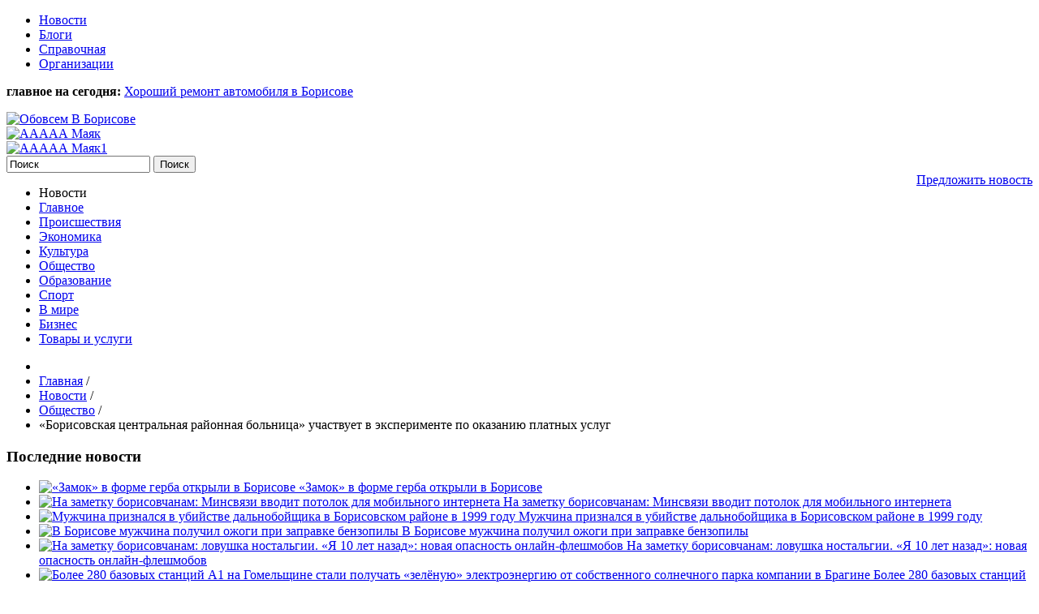

--- FILE ---
content_type: text/html; charset=utf-8
request_url: https://www.obovsem.by/news/community/borisovskaya-tsentralnaya-rajonnaya-bolnitsa-uchastvuet-v-eksperimente-po-okazaniyu-platnykh-uslug/
body_size: 8964
content:
<!DOCTYPE html>
<html xmlns="http://www.w3.org/1999/xhtml" xml:lang="ru-ru" lang="ru-ru" dir="ltr">
<head>
<meta name="theme-color" content="#E6E6E6">
<link rel="manifest" href="/manifest.json">
<meta name="viewport" content="width=device-width, initial-scale=1">
<meta charset="utf-8" />
<base href="https://www.obovsem.by/news/community/borisovskaya-tsentralnaya-rajonnaya-bolnitsa-uchastvuet-v-eksperimente-po-okazaniyu-platnykh-uslug/" />
<meta name="twitter:card" content="summary" />
<meta name="twitter:title" content="«Борисовская центральная районная больница» участвует в эксперименте по оказанию платных услуг - обовсем в Борисове" />
<meta name="twitter:description" content="По запросу граждан Министерством здравоохранения разработано постановление Совета Министров Республики Беларусь &amp;#34;Об оказании платных медицинских услуг в порядке эксперимента&amp;#34;&amp;nbsp; Данное пост..." />
<meta name="twitter:image" content="https://www.obovsem.by/media/k2/items/cache/051ccad0d636cce79c5183201f1a6894_M.jpg" />
<meta name="twitter:image:alt" content="«Борисовская центральная районная больница» участвует в эксперименте по оказанию платных услуг" />
<meta name="image" content="https://www.obovsem.by/media/k2/items/cache/051ccad0d636cce79c5183201f1a6894_M.jpg" />
<meta name="og:title" content="«Борисовская центральная районная больница» участвует в эксперименте по оказанию платных услуг" />
<meta name="og:description" content="По запросу граждан Министерством здравоохранения разработано постановление Совета Министров Республики Беларусь &amp;#34;Об оказании платных медицинских у..." />
<meta name="og:type" content="article" />
<meta name="og:image" content="https://www.obovsem.by/media/k2/items/cache/051ccad0d636cce79c5183201f1a6894_L.jpg" />
<meta name="description" content="По запросу граждан Министерством здравоохранения разработано постановление Совета Министров Республики Беларусь &amp;#34;Об оказании платных медицинских у..." />
<meta name="generator" content="Joomla! - Open Source Content Management" />
<title>«Борисовская центральная районная больница» участвует в эксперименте по оказанию платных услуг - обовсем в Борисове</title>
<link href="/news/community/borisovskaya-tsentralnaya-rajonnaya-bolnitsa-uchastvuet-v-eksperimente-po-okazaniyu-platnykh-uslug/" rel="canonical" />
<link href="/templates/obovsem/favicon.ico" rel="shortcut icon" type="image/vnd.microsoft.icon" />
<link href="/plugins/system/bdthemes_shortcodes/css/shortcode-ultimate.css" rel="stylesheet" />
<link href="/plugins/system/bdthemes_shortcodes/css/font-awesome.min.css" rel="stylesheet" />
<link href="https://cdn.jsdelivr.net/npm/magnific-popup@1.1.0/dist/magnific-popup.min.css" rel="stylesheet" />
<link rel="stylesheet" type="text/css" href="/media/plg_jchoptimize/cache/css/380aaf4a414985cb13f81eb9e0b48378.css" />
<style>.mfp-iframe-holder{padding:10px}.mfp-iframe-holder .mfp-content{max-width:100%;width:100%;height:100%}.mfp-iframe-scaler iframe{background:#fff;padding:10px;box-sizing:border-box;box-shadow:none}</style>
<script type="application/ld+json">{"@context":"https://schema.org","@type":"Article","mainEntityOfPage":{"@type":"WebPage","@id":"https://www.obovsem.by/news/community/borisovskaya-tsentralnaya-rajonnaya-bolnitsa-uchastvuet-v-eksperimente-po-okazaniyu-platnykh-uslug/"},"url":"https://www.obovsem.by/news/community/borisovskaya-tsentralnaya-rajonnaya-bolnitsa-uchastvuet-v-eksperimente-po-okazaniyu-platnykh-uslug/","headline":"«Борисовская центральная районная больница» участвует в эксперименте по оказанию платных услуг - обовсем в Борисове","image":["https://www.obovsem.by/media/k2/items/cache/051ccad0d636cce79c5183201f1a6894_XL.jpg","https://www.obovsem.by/media/k2/items/cache/051ccad0d636cce79c5183201f1a6894_L.jpg","https://www.obovsem.by/media/k2/items/cache/051ccad0d636cce79c5183201f1a6894_M.jpg","https://www.obovsem.by/media/k2/items/cache/051ccad0d636cce79c5183201f1a6894_S.jpg","https://www.obovsem.by/media/k2/items/cache/051ccad0d636cce79c5183201f1a6894_XS.jpg","https://www.obovsem.by/media/k2/items/cache/051ccad0d636cce79c5183201f1a6894_Generic.jpg"],"datePublished":"2022-04-29 06:59:20","dateModified":"2022-04-29 06:59:20","author":{"@type":"Person","name":"Администратор","url":"https://www.obovsem.by/news/community/itemlist/user/284-administpatop/"},"publisher":{"@type":"Organization","name":"обовсем в Борисове","url":"https://www.obovsem.by/","logo":{"@type":"ImageObject","name":"обовсем в Борисове","width":"","height":"","url":"https://www.obovsem.by/"}},"articleSection":"https://www.obovsem.by/news/community/","keywords":"","description":"По запросу граждан Министерством здравоохранения разработано постановление Совета Министров Республики Беларусь &quot;Об оказании платных медицинских услуг в порядке эксперимента&quot; Данное постановление разработано с целью внедрения новых подходов в оказании платных медицинских услуг гражданам Республики Беларусь государственными учреждениями здравоохранения в государственные праздники и праздничные дни, установленные и объявленные нерабочими, выходные дни &amp;ndash; по желанию граждан. Эксперимент будет проходить с 1 мая 2022 г. по 1 мая 2023 г. и включает в себя оплату гражданами стоимости пребывания в стационарных условиях, в условиях отделения дневного пребывания, медицинских вмешательств, лекарственных средств, изделий медицинского назначения и медицинской техники, не включенных в Республиканский формуляр медицинских изделий и Республиканский формуляр лекарственных средств, и других расходов, понесенных учреждениями здравоохранения. Тарифы на платные медицинские услуги установлены на основе плановой себестоимости с учетом всех видов налогов, сборов (пошлин), а также прибыли без ограничения ее размера, за исключением регулируемых платных медицинских услуг.","articleBody":"По запросу граждан Министерством здравоохранения разработано постановление Совета Министров Республики Беларусь &quot;Об оказании платных медицинских услуг в порядке эксперимента&quot; Данное постановление разработано с целью внедрения новых подходов в оказании платных медицинских услуг гражданам Республики Беларусь государственными учреждениями здравоохранения в государственные праздники и праздничные дни, установленные и объявленные нерабочими, выходные дни &amp;ndash; по желанию граждан. Эксперимент будет проходить с 1 мая 2022 г. по 1 мая 2023 г. и включает в себя оплату гражданами стоимости пребывания в стационарных условиях, в условиях отделения дневного пребывания, медицинских вмешательств, лекарственных средств, изделий медицинского назначения и медицинской техники, не включенных в Республиканский формуляр медицинских изделий и Республиканский формуляр лекарственных средств, и других расходов, понесенных учреждениями здравоохранения. Тарифы на платные медицинские услуги установлены на основе плановой себестоимости с учетом всех видов налогов, сборов (пошлин), а также прибыли без ограничения ее размера, за исключением регулируемых платных медицинских услуг."}</script>
<!--[if lt IE 9]>
	<script src="/media/jui/js/html5.js"></script>
	<![endif]-->
<script type="application/javascript" src="/media/plg_jchoptimize/cache/js/aa0b8327fa048b39f88942df0244c70e.js"></script>
<script src="/plugins/system/bdthemes_shortcodes/js/shortcode-ultimate.js"></script>
<script src="https://cdn.jsdelivr.net/npm/magnific-popup@1.1.0/dist/jquery.magnific-popup.min.js"></script>
<script src="/media/k2/assets/js/k2.frontend.js?v=2.10.3&b=20200429&sitepath=/"></script>
<script src="https://www.gstatic.com/firebasejs/6.3.4/firebase-app.js"></script>
<script src="https://www.gstatic.com/firebasejs/6.3.4//firebase-messaging.js"></script>
<link href="https://fonts.googleapis.com/css?family=Cuprum:400,400i,700,700i&subset=cyrillic" rel="stylesheet">
<!-- Google tag (gtag.js) -->
<script type="application/javascript" src="/media/plg_jchoptimize/cache/js/de5d72c6ccc005d5bd167b6d0d5f303b.js"></script>
<script async src="https://www.googletagmanager.com/gtag/js?id=G-RDGRLS00GB"></script>
<script>window.dataLayer=window.dataLayer||[];function gtag(){dataLayer.push(arguments);}
gtag('js',new Date());gtag('config','G-RDGRLS00GB');</script>
</head>
<body  class="site com_k2 view-item no-layout task-74431borisovskaya-tsentralnaya-rajonnaya-bolnitsa-uchastvuet-v-eksperimente-po-okazaniyu-platnykh-uslug itemid-130">
<header class="header" role="banner">
<div class="header_top">
<div class="container">
<div class="row">
<div class="col-lg-5 col-12">
<nav class="menu-top">
<div class="moduletable_menu">
<ul class="nav menu mod-list">
<li class="item-121"><a href="/new/" >Новости</a></li><li class="item-125"><a href="/blog/" >Блоги</a></li><li class="item-176"><a href="/spravka/" >Справочная</a></li><li class="item-205"><a href="/organization/" class="new">Организации</a></li></ul>
</div>
</nav>
</div>
<div class="col-lg-7 d-lg-block d-none">
<div class="important">
<p><strong>главное на сегодня:</strong> <a href="/news/business/item/70665-khoroshij-remont-avtomobilya-v-borisove-da-takoj-delayut/">Хороший ремонт автомобиля в Борисове</a></p>
</div>
</div>
</div>
</div>
</div>
<div class="header_center">
<div class="container">
<div class="row align-items-center pt-4 pb-4">
<div class="col-lg-3 col-md-5 col-12">
<div class="logo text-center text-md-left">
<a href="/"><img src="/images/logo.png" alt="Обовсем В Борисове"></a>
</div>
</div>
<div class="col-lg-6 col-md-7 col-12 text-center pt-3 pt-md-0">
<div class="d-none d-lg-flex">
<div class="moduletable">
<div class="bannergroup">
<div class="banneritem">
<a
							href="/component/banners/click/272/" target="_blank" rel="noopener noreferrer"
							title="ААААА Маяк">
<img
								src="https://www.obovsem.by/images/маяк_A.jpg"
								alt="ААААА Маяк"
																							/>
</a>
<div class="clr"></div>
</div>
</div>
</div>
</div>
<div class="d-flex d-lg-none">
<div class="moduletable">
<div class="bannergroup">
<div class="banneritem">
<a
							href="/component/banners/click/273/" target="_blank" rel="noopener noreferrer"
							title="ААААА Маяк1">
<img
								src="https://www.obovsem.by/images/маяк_A.jpg"
								alt="ААААА Маяк1"
																							/>
</a>
<div class="clr"></div>
</div>
</div>
</div>
</div>
</div>
<div class="col-lg-3 d-lg-block d-none">
<div class="header_center_right header_search">
<div class="moduletable">
<div id="k2ModuleBox151" class="k2SearchBlock k2LiveSearchBlock">
<form action="/news/community/itemlist/search/" method="get" autocomplete="off" class="k2SearchBlockForm">
<input type="text" value="Поиск" name="searchword" class="inputbox" onblur="if(this.value=='') this.value='Поиск';" onfocus="if(this.value=='Поиск') this.value='';" />
<input type="submit" value="Поиск" class="button" onclick="this.form.searchword.focus();" />
<input type="hidden" name="format" value="html" />
<input type="hidden" name="t" value="" />
<input type="hidden" name="tpl" value="search" />
</form>
<div class="k2LiveSearchResults"></div>
</div>
</div>
<a class="d-inline-block mt-2" style="float: right; text-decoration: underline" href="/add-news">Предложить новость</a>
</div>
</div>
</div>
</div>
</div>
</header>
<div class="mainmenu">
<div class="container">
<div class="moduletable_menu">
<ul class="nav menu mod-list">
<li class="item-161 divider"><span class="separator ">Новости</span>
</li><li class="item-135"><a href="/" >Главное</a></li><li class="item-132"><a href="/news/occurred/" >Происшествия</a></li><li class="item-131"><a href="/news/economy/" >Экономика</a></li><li class="item-129"><a href="/news/culture/" >Культура</a></li><li class="item-130 current"><a href="/news/community/" >Общество</a></li><li class="item-136"><a href="/news/education/" >Образование</a></li><li class="item-134"><a href="/news/sport/" >Спорт</a></li><li class="item-204"><a href="/news/world/" >В мире</a></li><li class="item-197"><a href="/news/business/" >Бизнес</a></li><li class="item-228"><a href="https://www.obovsem.by/organization" >Товары и услуги</a></li></ul>
</div>
</div>
</div>
<main id="content" role="main" class="">
<div class="container">
<div id="system-message-container">
</div>
<div class="row">
<div class="col-lg-8">
</div>
<div class="col-lg-4">
</div>
</div>
<div class="row banner-top">
</div>
<div class="row top">
</div>
<div class="row">
</div>
<div class="row">
<div class="col">
<div class="maincontext">
<div class="row">
<div class="col">
<div class="moduletable">
<div aria-label="Breadcrumbs" role="navigation">
<ul itemscope itemtype="https://schema.org/BreadcrumbList" class="breadcrumb">
<li class="active">
<span class="divider icon-location"></span>
</li>
<li itemprop="itemListElement" itemscope itemtype="https://schema.org/ListItem">
<a itemprop="item" href="/" class="pathway"><span itemprop="name">Главная</span></a>
<span class="divider">
							 / 						</span>
<meta itemprop="position" content="1">
</li>
<li itemprop="itemListElement" itemscope itemtype="https://schema.org/ListItem">
<a itemprop="item" href="/news/" class="pathway"><span itemprop="name">Новости</span></a>
<span class="divider">
							 / 						</span>
<meta itemprop="position" content="2">
</li>
<li itemprop="itemListElement" itemscope itemtype="https://schema.org/ListItem">
<a itemprop="item" href="/news/community/" class="pathway"><span itemprop="name">Общество</span></a>
<span class="divider">
							 / 						</span>
<meta itemprop="position" content="3">
</li>
<li itemprop="itemListElement" itemscope itemtype="https://schema.org/ListItem" class="active">
<span itemprop="name">
						«Борисовская центральная районная больница» участвует в эксперименте по оказанию платных услуг					</span>
<meta itemprop="position" content="4">
</li>
</ul>
</div>
</div>
</div>
</div>
<span id="startOfPageId74431"></span>
<div class="row">
<div class="col-lg-4 d-lg-block d-none">
<div class="innerleft">
<div class="left_module">	<div class="moduletable eco-news">
<h3>Последние новости</h3>
<div class="left_module_news">
<ul class="left_module_news_ul">
<li class="left_module_news_li">
<a class="left_module_news_a-image" class="moduleItemImage" href="/news/culture/zamok-v-forme-gerba-otkryli-v-borisove/" title="Продолжить чтение &quot;&laquo;Замок&raquo; в форме герба открыли в Борисове&quot;">
<img src="/media/k2/items/cache/f305401ef073bc9c419986549ccafee3_S.jpg" alt="&laquo;Замок&raquo; в форме герба открыли в Борисове" />
</a>
<a class="left_module_news_a-title" href="/news/culture/zamok-v-forme-gerba-otkryli-v-borisove/">«Замок» в форме герба открыли в Борисове<span class="left_module_news_arrow"></span></a>
</li>
<li class="left_module_news_li">
<a class="left_module_news_a-image" class="moduleItemImage" href="/news/community/na-zametku-borisovchanam-minsvyazi-vvodit-potolok-dlya-mobilnogo-interneta/" title="Продолжить чтение &quot;На заметку борисовчанам: Минсвязи вводит потолок для мобильного интернета&quot;">
<img src="/media/k2/items/cache/8fbe6cf2ca2db534231c814ebcfb284a_S.jpg" alt="На заметку борисовчанам: Минсвязи вводит потолок для мобильного интернета" />
</a>
<a class="left_module_news_a-title" href="/news/community/na-zametku-borisovchanam-minsvyazi-vvodit-potolok-dlya-mobilnogo-interneta/">На заметку борисовчанам: Минсвязи вводит потолок для мобильного интернета<span class="left_module_news_arrow"></span></a>
</li>
<li class="left_module_news_li">
<a class="left_module_news_a-image" class="moduleItemImage" href="/news/occurred/muzhchina-priznalsya-v-ubijstve-dalnobojshchika-v-borisovskom-rajone-v-1999-godu/" title="Продолжить чтение &quot;Мужчина признался в убийстве дальнобойщика в Борисовском районе в 1999 году&quot;">
<img src="/media/k2/items/cache/0c7afb00b20c1edc5b4f14bf20fce104_S.jpg" alt="Мужчина признался в убийстве дальнобойщика в Борисовском районе в 1999 году" />
</a>
<a class="left_module_news_a-title" href="/news/occurred/muzhchina-priznalsya-v-ubijstve-dalnobojshchika-v-borisovskom-rajone-v-1999-godu/">Мужчина признался в убийстве дальнобойщика в Борисовском районе в 1999 году<span class="left_module_news_arrow"></span></a>
</li>
<li class="left_module_news_li">
<a class="left_module_news_a-image" class="moduleItemImage" href="/news/occurred/v-borisove-muzhchina-poluchil-ozhogi-pri-zapravke-benzopily/" title="Продолжить чтение &quot;В Борисове мужчина получил ожоги при заправке бензопилы&quot;">
<img src="/media/k2/items/cache/6f735223ad879f13b083d328b30c0707_S.jpg" alt="В Борисове мужчина получил ожоги при заправке бензопилы" />
</a>
<a class="left_module_news_a-title" href="/news/occurred/v-borisove-muzhchina-poluchil-ozhogi-pri-zapravke-benzopily/">В Борисове мужчина получил ожоги при заправке бензопилы<span class="left_module_news_arrow"></span></a>
</li>
<li class="left_module_news_li">
<a class="left_module_news_a-image" class="moduleItemImage" href="/news/community/na-zametku-borisovchanam-lovushka-nostalgii-ya-10-let-nazad-novaya-opasnost-onlajn-fleshmobov/" title="Продолжить чтение &quot;На заметку борисовчанам: ловушка ностальгии. &laquo;Я 10 лет назад&raquo;: новая опасность онлайн‑флешмобов&quot;">
<img src="/media/k2/items/cache/f7bc947686c5bcae30c267cb520598c8_S.jpg" alt="На заметку борисовчанам: ловушка ностальгии. &laquo;Я 10 лет назад&raquo;: новая опасность онлайн‑флешмобов" />
</a>
<a class="left_module_news_a-title" href="/news/community/na-zametku-borisovchanam-lovushka-nostalgii-ya-10-let-nazad-novaya-opasnost-onlajn-fleshmobov/">На заметку борисовчанам: ловушка ностальгии. «Я 10 лет назад»: новая опасность онлайн‑флешмобов<span class="left_module_news_arrow"></span></a>
</li>
<li class="left_module_news_li">
<a class="left_module_news_a-image" class="moduleItemImage" href="/news/community/bolee-280-bazovykh-stantsij-a1-na-gomelshchine-stali-poluchat-zeljonuyu-elektroenergiyu-ot-sobstvennogo-solnechnogo-parka-kompanii-v-bragine/" title="Продолжить чтение &quot;Более 280 базовых станций A1 на Гомельщине стали получать &laquo;зелёную&raquo; электроэнергию от собственного солнечного парка компании в Брагине&quot;">
<img src="/media/k2/items/cache/57c2d21cc58e1c78139b110272e15d1b_S.jpg" alt="Более 280 базовых станций A1 на Гомельщине стали получать &laquo;зелёную&raquo; электроэнергию от собственного солнечного парка компании в Брагине" />
</a>
<a class="left_module_news_a-title" href="/news/community/bolee-280-bazovykh-stantsij-a1-na-gomelshchine-stali-poluchat-zeljonuyu-elektroenergiyu-ot-sobstvennogo-solnechnogo-parka-kompanii-v-bragine/">Более 280 базовых станций A1 на Гомельщине стали получать «зелёную» электроэнергию от собственного солнечного парка компании в Брагине<span class="left_module_news_arrow"></span></a>
</li>
<li class="left_module_news_li">
<a class="left_module_news_a-image" class="moduleItemImage" href="/news/occurred/koshelek-vernulsya-a-dengi-propali-v-borisove-raskryta-istoriya-o-tom-kak-nakhodka-stala-krazhej/" title="Продолжить чтение &quot;Кошелек вернулся, а деньги пропали. В Борисове раскрыта история о том, как &laquo;находка&raquo; стала кражей&quot;">
<img src="/media/k2/items/cache/4c6e3b8c789aec17fd0e82a223753378_S.jpg" alt="Кошелек вернулся, а деньги пропали. В Борисове раскрыта история о том, как &laquo;находка&raquo; стала кражей" />
</a>
<a class="left_module_news_a-title" href="/news/occurred/koshelek-vernulsya-a-dengi-propali-v-borisove-raskryta-istoriya-o-tom-kak-nakhodka-stala-krazhej/">Кошелек вернулся, а деньги пропали. В Борисове раскрыта история о том, как «находка» стала кражей<span class="left_module_news_arrow"></span></a>
</li>
<li class="left_module_news_li">
<a class="left_module_news_a-image" class="moduleItemImage" href="/news/community/v-borisove-stroyat-unikalnyj-dlya-minshchiny-tsentr-transfuziologii-s-pervoj-ptsr-laboratoriej/" title="Продолжить чтение &quot;В Борисове строят уникальный для Минщины центр трансфузиологии &mdash; с первой ПЦР-лабораторией&quot;">
<img src="/media/k2/items/cache/837decf2610e97a8ec8feaf88234f1c3_S.jpg" alt="В Борисове строят уникальный для Минщины центр трансфузиологии &mdash; с первой ПЦР-лабораторией" />
</a>
<a class="left_module_news_a-title" href="/news/community/v-borisove-stroyat-unikalnyj-dlya-minshchiny-tsentr-transfuziologii-s-pervoj-ptsr-laboratoriej/">В Борисове строят уникальный для Минщины центр трансфузиологии — с первой ПЦР-лабораторией<span class="left_module_news_arrow"></span></a>
</li>
<li class="left_module_news_li">
<a class="left_module_news_a-image" class="moduleItemImage" href="/news/community/lovite-novuyu-volnu-vygodnykh-pokupok-v-diskaunterakh-groshyk/" title="Продолжить чтение &quot;Ловите новую волну выгодных покупок в дискаунтерах &laquo;Грошык&raquo;!&quot;">
<img src="/media/k2/items/cache/36cbcab68d460bde6706cd6283443aea_S.jpg" alt="Ловите новую волну выгодных покупок в дискаунтерах &laquo;Грошык&raquo;!" />
</a>
<a class="left_module_news_a-title" href="/news/community/lovite-novuyu-volnu-vygodnykh-pokupok-v-diskaunterakh-groshyk/">Ловите новую волну выгодных покупок в дискаунтерах «Грошык»!<span class="left_module_news_arrow"></span></a>
</li>
<li class="left_module_news_li">
<a class="left_module_news_a-image" class="moduleItemImage" href="/news/community/borisovvodokanal-pobedil-v-nominatsii-oblastnogo-smotra-konkursa/" title="Продолжить чтение &quot;Борисовводоканал победил в номинации областного смотра-конкурса&quot;">
<img src="/media/k2/items/cache/8d9a1978bd68079d4a9d0d24ca3be075_S.jpg" alt="Борисовводоканал победил в номинации областного смотра-конкурса" />
</a>
<a class="left_module_news_a-title" href="/news/community/borisovvodokanal-pobedil-v-nominatsii-oblastnogo-smotra-konkursa/">Борисовводоканал победил в номинации областного смотра-конкурса<span class="left_module_news_arrow"></span></a>
</li>
</ul>
</div>
</div>
</div><div class="left_module">	<div class="moduletable">
<div class="custom"  >
<div id="ok_group_widget">&nbsp;</div>
<script type="text/javascript">!function(d,id,did,st){var js=d.createElement("script");js.src="https://connect.ok.ru/connect.js";js.onload=js.onreadystatechange=function(){if(!this.readyState||this.readyState=="loaded"||this.readyState=="complete"){if(!this.executed){this.executed=true;setTimeout(function(){OK.CONNECT.insertGroupWidget(id,did,st);},0);}}};d.documentElement.appendChild(js);}(document,"ok_group_widget","54061902921966",'{"width": 350,"height":335}');</script></div>
</div>
</div><div class="left_module">	<div class="moduletable leftblog">
<h3>Читайте в блогах</h3>
<div id="k2ModuleBox114" class="k2ItemsBlock  leftblog">
<ul>
<li class="row even">
<div class="col-xl-3 col-lg-4 col-md-4">
<a class="k2Avatar moduleItemAuthorAvatar" rel="author" href="/news/community/itemlist/user/424-bopisovistopiya/">
<img src="/media/k2/users/178.jpg" alt="" style="width:50px;height:auto;" />
</a>
</div>
<div class="col pl-0">
<a class="title" href="/blog/life/pervyj-traktor-v-borisove/">Первый трактор в Борисове</a>
<div class="moduleItemIntrotext">
<p>На рубеже XIX и XX веков в Борисове и окрестностях земледелием&#8230;
</p>
</div>
</div>
<div class="moduleItemVideo">
<span class="moduleItemVideoCaption"></span>
<span class="moduleItemVideoCredits"></span>
</div>
</li>
<li class="row odd">
<div class="col-xl-3 col-lg-4 col-md-4">
<a class="k2Avatar moduleItemAuthorAvatar" rel="author" href="/news/community/itemlist/user/424-bopisovistopiya/">
<img src="/media/k2/users/178.jpg" alt="" style="width:50px;height:auto;" />
</a>
</div>
<div class="col pl-0">
<a class="title" href="/blog/life/dom-kandriana/">Дом Кандриана</a>
<div class="moduleItemIntrotext">
<p>В начале ХХ века в Борисове была выпущена серия художественных открыток&#8230;
</p>
</div>
</div>
<div class="moduleItemVideo">
<span class="moduleItemVideoCaption"></span>
<span class="moduleItemVideoCredits"></span>
</div>
</li>
<li class="row even lastItem">
<div class="col-xl-3 col-lg-4 col-md-4">
<a class="k2Avatar moduleItemAuthorAvatar" rel="author" href="/news/community/itemlist/user/424-bopisovistopiya/">
<img src="/media/k2/users/178.jpg" alt="" style="width:50px;height:auto;" />
</a>
</div>
<div class="col pl-0">
<a class="title" href="/blog/life/vospominanie-o-staroj-ulitse/">Воспоминание о старой улице</a>
<div class="moduleItemIntrotext">
<p>В погожие дни 1889 года недалеко от железнодорожного вокзала можно было&#8230;
</p>
</div>
</div>
<div class="moduleItemVideo">
<span class="moduleItemVideoCaption"></span>
<span class="moduleItemVideoCredits"></span>
</div>
</li>
</ul>
</div>
</div>
</div> <div class="left_module" style="height:360px;">
<!-- Yandex.RTB R-A-2026767-1 -->
<div id="yandex_rtb_R-A-2026767-1"></div>
<script>window.yaContextCb.push(()=>{Ya.Context.AdvManager.render({renderTo:'yandex_rtb_R-A-2026767-1',blockId:'R-A-2026767-1'})})</script>
</div>
</div>
</div>
<div class="col col-lg-8">
<div id="newscontainer" class="itemView">
<div class="itemHeader">
<h2 class="itemTitle">
                        «Борисовская центральная районная больница» участвует в эксперименте по оказанию платных услуг                                                                    </h2>
<div class="art-info newscat">
<span class="catItemDateCreated">
<span class="dateicon"></span>
                            Пятница, 29 апреля 2022 09:59              </span>
</div>
</div>
<div class="itemBody">
<div class="itemImageBlock">
<span class="itemImage">
<a data-k2-modal="image" href="/media/k2/items/cache/051ccad0d636cce79c5183201f1a6894_XL.jpg" title="Нажмите для предварительного просмотра изображения">
<img src="/media/k2/items/cache/051ccad0d636cce79c5183201f1a6894_L.jpg" alt="&laquo;Борисовская центральная районная больница&raquo; участвует в эксперименте по оказанию платных услуг" style="width:730px; height:auto;" />
</a>
</span>
</div>
<div class="itemIntroText">
<p>По запросу граждан Министерством здравоохранения разработано <a href="https://pravo.by/document/?guid=12551&amp;p0=C22200253&amp;p1=1" target="_blank">постановление Совета Министров Республики Беларусь "Об оказании платных медицинских услуг в порядке эксперимента"&nbsp;</a></p>
<p>Данное постановление разработано с целью внедрения новых подходов в оказании платных медицинских услуг гражданам Республики Беларусь государственными учреждениями здравоохранения в государственные праздники и праздничные дни, установленные и объявленные нерабочими, выходные дни &ndash; по желанию граждан.</p>
<p>Эксперимент будет проходить с 1 мая 2022 г. по 1 мая 2023 г. и включает в себя оплату гражданами стоимости пребывания в стационарных условиях, в условиях отделения дневного пребывания, медицинских вмешательств, лекарственных средств, изделий медицинского назначения и медицинской техники, не включенных в Республиканский формуляр медицинских изделий и Республиканский формуляр лекарственных средств, и других расходов, понесенных учреждениями здравоохранения.</p>
<p>Тарифы на платные медицинские услуги установлены на основе плановой себестоимости с учетом всех видов налогов, сборов (пошлин), а также прибыли без ограничения ее размера, за исключением регулируемых платных медицинских услуг.</p>
</div>
<div class="itemFullText">
</div>
<hr>
<div class="itemRatingBlock">
<span>Оцените новость:</span>
<div class="itemRatingForm">
<ul class="itemRatingList">
<li class="itemCurrentRating" id="itemCurrentRating74431" style="width:0%;"></li>
<li><a href="#" data-id="74431" title="1 звезда из 5" class="one-star">1</a></li><li><a href="#" data-id="74431" title="2 звезды из 5" class="two-stars">2</a></li><li><a href="#" data-id="74431" title="3 звезды из 5" class="three-stars">3</a></li><li><a href="#" data-id="74431" title="4 звезды из 5" class="four-stars">4</a></li><li><a href="#" data-id="74431" title="5 звезд из 5" class="five-stars">5</a></li>
</ul>
<div id="itemRatingLog74431" class="itemRatingLog">(0 голосов)</div>
<div class="clr"></div>
</div>
</div>
<hr>
</div>
<div class="itemLinks">
</div>
<div class="clr"></div>
<div class="itemNavigation">
<p class="itemNavigationTitle"><b>Читайте также:</b></p>
<ul>
<li><a class="itemPrevious" href="/news/community/borisovchanki-pobedili-v-mezhdunarodnoj-molodezhnoj-nauchno-prakticheskoj-konferentsii-velikaya-otechestvennaya-vojna-1941-1945-godov-v-istoricheskoj-pamyati-naroda/">Борисовчанки победили в Международной молодежной научно-практической конференции «Великая Отечественная война 1941-1945 годов в исторической памяти народа»</a></li>
<li><a class="itemNext" href="/news/community/notariusy-borisova-besplatno-prokonsultiruyut-6-maya/">Нотариусы Борисова бесплатно проконсультируют 6 мая</a></li>
<li><a href="/news/community/">Другие новости в разделе: Общество</a></li>
</ul>
</div>
</div>
</div>
</div>
<!-- JoomlaWorks "K2" (v2.10.3) | Learn more about K2 at https://getk2.org -->
</div>
</div>
</div>
</div>
</main>
<footer class="footer">
<div class="container">
<div class="row">
<div class="col">
<div class="footer_line"></div>
</div>
</div>
<div class="row pt-4 pb-2">
<div class="col-sm-6">
<p>&copy; 2014-2026.</p>
<p>Все права защищены и охраняются законом.</p>
<p>При полном или частичном использовании материалов ссылка на "обовсем в Борисове" обязательна.</p>
</div>
<div class="col-sm-6 text-left text-sm-right">
<p>Мы в социальных сетях:</p>
<p>
<a href="https://ok.ru/obovsemvborisove" target="_blank" rel="nofollow"><img src="/images/icon/ok.png" alt="Одноклассники"></a>
<a href="https://vk.com/obovsem_borisov" target="_blank" rel="nofollow"><img src="/images/icon/vk.png" alt="Вконтакте"></a>
<a href="https://www.facebook.com/groups/1125870170844981/" target="_blank" rel="nofollow"><img src="/images/icon/facebook.png" alt="Facabook"></a>
<a href="https://www.instagram.com/obovsem_v_borisove/" target="_blank" rel="nofollow"><img src="/images/icon/instagram.png" alt="Instagram"></a>
</p>
</div>
</div>
<div class="row pb-4 footer_menu">
<div class="col">
<div class="moduletable">
<ul class="nav menu mod-list">
<li class="item-155"><a href="/contact/" >Контакты</a></li><li class="item-156"><a href="/feedback/" >Обратная связь</a></li><li class="item-157"><a href="/advertising/" >Реклама</a></li></ul>
</div>
</div>
</div>
</div>
</footer>
<!-- Yandex.Metrika counter --> <script type="text/javascript">(function(m,e,t,r,i,k,a){m[i]=m[i]||function(){(m[i].a=m[i].a||[]).push(arguments)};m[i].l=1*new Date();for(var j=0;j<document.scripts.length;j++){if(document.scripts[j].src===r){return;}}k=e.createElement(t),a=e.getElementsByTagName(t)[0],k.async=1,k.src=r,a.parentNode.insertBefore(k,a)})(window,document,'script','https://mc.yandex.ru/metrika/tag.js?id=22103560','ym');ym(22103560,'init',{ssr:true,webvisor:true,clickmap:true,accurateTrackBounce:true,trackLinks:true});</script> <noscript><div><img src="https://mc.yandex.ru/watch/22103560" style="position:absolute; left:-9999px;" alt="" /></div></noscript> <!-- /Yandex.Metrika counter -->
</body>
</html>